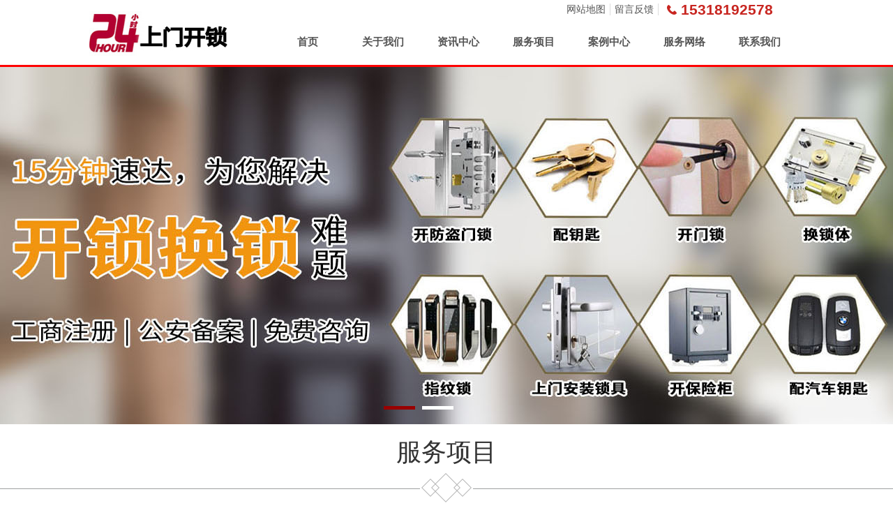

--- FILE ---
content_type: text/html;charset=utf-8
request_url: http://www.haxdks.com/index.php
body_size: 5634
content:
<!DOCTYPE html PUBLIC "-//W3C//DTD XHTML 1.0 Transitional//EN" "http://www.w3.org/TR/xhtml1/DTD/xhtml1-transitional.dtd">
<html xmlns="http://www.w3.org/1999/xhtml">
<head>
<meta http-equiv="Content-Type" content="text/html; charset=utf-8" />
<title>开锁-换锁芯-开锁电话 - 上门开锁公司</title>
<meta name="generator" content="" />
<meta name="author" content="上门开锁公司" />
<meta name="keywords" content="开锁，换锁芯" />
<meta name="description" content="开锁公司:110公安备案,上门开锁,换锁,修锁电话:15318192578,主营:开锁|开汽车锁|配汽车遥控钥匙|开保险柜|开防盗门锁|开车库门|换锁|安装指纹密码锁。" />
<link href="css/style.css" type="text/css" rel="stylesheet">
<script type="text/javascript" src="js/jquery-1.9.1.min.js"></script>
</head>
<body>
<div class="top">

<ol>

<a href="/" class="logo" title="上门开锁公司"><img src="images/logo.jpg" width="198" height="93" alt="上门开锁公司"/></a>

<div class="menu">

<dl>

<em>15318192578</em>

<span><a href="/sitemap.xml" title="网站地图">网站地图</a><a href="/messages.html" title="留言反馈">留言反馈</a></span></dl>

<ul class="nav">

<li><h3><a href="/">首页</a></h3></li>

<li><h3 class="choice"><a href="/about.html">关于我们</a></h3></li>

<li><h3><a href="/news.html">资讯中心</a></h3>

<ul>

    

  <li><a href="news-t14.html" title="公司新闻">公司新闻</a></li>

    

  <li><a href="news-t15.html" title="行业动态">行业动态</a></li>

    

  <li><a href="news-t16.html" title="行业知识">行业知识</a></li>


</ul>

</li>

<li><h3><a href="/product.html">服务项目</a></h3></li>

<li><h3><a href="/cases.html">案例中心</a></h3></li>

<li><h3><a href="/network.html">服务网络</a></h3></li>

<li><h3><a href="/contact.html">联系我们</a></h3></li>

</ul>

</div>

</ol>

</div><!--banner-->
<!-- banner -->
<div class="index_show">
<ul class="bxslider" id="index-bxslider">
	<li class="item1" style="background: url(uploads/image/20230102/1672657176.jpg) center 0 no-repeat;" title="开修锁换锁服务中心"></li>
		<li class="item2" style="background: url(uploads/image/20230102/1672660167.jpg) center 0 no-repeat;" title="开换锁服务公司"></li>
	</ul>
<div id="bx-pager">
<a data-slide-index="1" href="javascript:void(0);"></a>
<a data-slide-index="2" href="javascript:void(0);"></a>
</div>
</div>
<h3 class="navigation"><span>服务项目</span><dl><em></em><i></i></dl></h3>
<div class="picScroll-left">
<div class="bd">
<ul class="picList">
<li><a href="productshow-t19-21.html" title=""><s><img src="uploads/image/20230103/1672749835.jpg" alt="24小时开锁热线"></s><span>24小时开锁热线</span></a>
</li>
<li><a href="productshow-t19-20.html" title=""><s><img src="uploads/image/20230103/1672753937.jpg" alt="附近开锁 附近上门开锁"></s><span>附近开锁 附近上门开锁</span></a>
</li>
<li><a href="productshow-t19-19.html" title=""><s><img src="uploads/image/20230103/1672751387.jpg" alt="汽车开锁 配汽车钥匙"></s><span>汽车开锁 配汽车钥匙</span></a>
</li>
<li><a href="productshow-t19-6.html" title="开保险柜锁 保险柜维修"><s><img src="uploads/image/20230102/1672651358.jpg" alt="开保险柜锁 保险柜维修"></s><span>开保险柜锁 保险柜维修</span></a>
</li>
<li><a href="productshow-t19-5.html" title="开锁换锁修锁 附近开锁安装锁芯"><s><img src="uploads/image/20230102/1672654513.jpg" alt="开锁换锁修锁 安装锁芯"></s><span>开锁换锁修锁 安装锁芯</span></a>
</li>
<li><a href="productshow-t19-4.html" title="指纹锁出售安装"><s><img src="uploads/image/20230102/1672655412.jpg" alt="指纹锁出售安装"></s><span>指纹锁出售安装</span></a>
</li>
<li><a href="productshow-t19-3.html" title="正规开锁公司 公安备案开锁公司"><s><img src="uploads/image/20230102/1672653604.jpg" alt="正规开锁公司 公安备案开锁公司"></s><span>正规开锁公司 公安备案开锁公司</span></a>
</li>
<li><a href="productshow-t19-2.html" title="上门开锁 换锁 本地开锁公司"><s><img src="uploads/image/20230102/1672648998.jpg" alt="上门开锁 换锁 本地开锁公司"></s><span>上门开锁 换锁 本地开锁公司</span></a>
</li>
</ul>
</div>
<a href="/product.html" class="more_01">+MORE</a>
</div>
<div class="home_about">
<h3 class="navigation"><span class="ys">关于我们</span><dl><em></em><i></i></dl></h3>
<ol>
<dl>
<s>
<img src="/images/canguan.jpg" width="285" height="215"/>
</s>
</dl>
<ul>
<em><img src="images/index_43.jpg" width="185" height="316" alt=""/></em>
<span>
		24小时上门开锁公司专注开锁，修锁，换锁，公安备案全天服务。上门出示备案证明，主要从事开锁、换锁、安装电磁锁、电插锁、配各种门镜磁卡、防火门推杠锁、开各种保险柜、开各种汽车锁、开文件柜、开密码锁、换各种锁芯、配各种钥匙。更换各种防盗门锁、超b级 C级锁芯更换、蛇形锁芯 指纹锁。各单位可长期合作，24小时上门服务。<a href="/about.html" title="了解更多">了解更多>></a></span>
</ul>
</ol>
</div>

<div class="home_case">
<h3 class="navigation"><span>开锁案例</span><dl><em></em><i></i></dl></h3>
<ul>
<li><a href="casesshow-18.html" title="开换锁服务公司"><img src="uploads/image/20230102/1672666976.jpg" alt="开换锁服务公司"/><span>开换锁服务公司</span></li>
<li><a href="casesshow-17.html" title=""><img src="uploads/image/20230102/1672664297.jpg" alt="开修家门锁"/><span>开修家门锁</span></li>
<li><a href="casesshow-16.html" title=""><img src="uploads/image/20230102/1672660267.jpg" alt="开修指纹锁"/><span>开修指纹锁</span></li>
<li><a href="casesshow-10.html" title=""><img src="uploads/image/20230102/1672663424.jpg" alt="开修房门锁"/><span>开修房门锁</span></li>
<li><a href="casesshow-8.html" title=""><img src="uploads/image/20230102/1672657560.jpg" alt="开修保险柜"/><span>开修保险柜</span></li>
</ul>
<a href="/cases.html" class="more_01">+MORE</a>
</div>
<div class="home_news">
<h3 class="navigation"><span>资讯中心</span><dl><em></em><i></i></dl></h3>
<ol>
<ul>
	<li>
	<span><em>14</em>2024-08-14</span>
	<dl><dt><a href="newsshow-t14-205.html" title="开锁、指纹锁坏了怎么办？" target="_blank">开锁、指纹锁坏了怎么办？</a></dt>
	开锁、现在指纹锁已经是十分流行的锁具了，不管是在安全性、实用性、方便性等诸多方面，指纹锁都稳稳地超过了普通的锁具，但是开锁也经常遇到过朋友们打电话求...<a href="newsshow-t14-205.html" title="开锁、指纹锁坏了怎么办？" target="_blank">更多</a></dl>
	<li>
	<span><em>14</em>2024-08-14</span>
	<dl><dt><a href="newsshow-t14-204.html" title="开锁公司教您如何选择指纹锁" target="_blank">开锁公司教您如何选择指纹锁</a></dt>
	开锁带您了解如何选择指纹锁： 要选择一把称心如意的指纹锁，首先要看这把指纹锁是否有自己想要的功能，其次还要看是不是拥有过硬的品质。一般比较好的品牌都有多款不...<a href="newsshow-t14-204.html" title="开锁公司教您如何选择指纹锁" target="_blank">更多</a></dl>
	<li>
	<span><em>14</em>2024-08-14</span>
	<dl><dt><a href="newsshow-t14-203.html" title="开锁、配汽车钥匙你应该知道的那些事" target="_blank">开锁、配汽车钥匙你应该知道的那些事</a></dt>
	开锁配汽车钥匙你应该知道的那些事 丢了汽车钥匙，去配一把，由于汽车钥匙的特殊之处，配一把那可是一件很麻烦的事。小编告诉你在开锁配汽车钥匙时应该所要知道...<a href="newsshow-t14-203.html" title="开锁、配汽车钥匙你应该知道的那些事" target="_blank">更多</a></dl>
	<li>
	<span><em>14</em>2024-08-14</span>
	<dl><dt><a href="newsshow-t14-202.html" title="开锁、门锁安装、挑选、保养注意事项" target="_blank">开锁、门锁安装、挑选、保养注意事项</a></dt>
	开锁门锁安装、挑选、保养注意事项 门锁的安装 一、开锁最好找有经验的木匠或对锁具师傅进行安装。并根据产品说明书中的定距样板进行开孔，凿支承窝、锁扣板及...<a href="newsshow-t14-202.html" title="开锁、门锁安装、挑选、保养注意事项" target="_blank">更多</a></dl>
	<li>
	<span><em>14</em>2024-08-14</span>
	<dl><dt><a href="newsshow-t14-201.html" title="市民选择开锁公司的六大理由" target="_blank">市民选择开锁公司的六大理由</a></dt>
	市民选择开锁公司的六大理由 1.丰富的开换锁经验 开锁公司承接政府机关、社会团体、公司、工厂、学校、宾馆、酒店、医院等机团单位；开锁公...<a href="newsshow-t14-201.html" title="市民选择开锁公司的六大理由" target="_blank">更多</a></dl>
	<li>
	<span><em>14</em>2024-08-14</span>
	<dl><dt><a href="newsshow-t14-200.html" title="爱的守护从一把锁开始，买房之后入住时换锁有多重要？" target="_blank">爱的守护从一把锁开始，买房之后入住时换锁有多重...</a></dt>
	搬进新家可能是一项艰巨的任务。有太多事情要做！您需要打开包装、清洁场所、在邮局更改地址并更换所有锁。 您不知道有多少钥匙是从以前的房主那里拿来的，所以换锁会让您的...<a href="newsshow-t14-200.html" title="爱的守护从一把锁开始，买房之后入住时换锁有多重要？" target="_blank">更多</a></dl>
	<li>
	<span><em>14</em>2024-08-14</span>
	<dl><dt><a href="newsshow-t14-199.html" title="忘带钥匙不怕，就近附近上门开锁正规专业开锁公司" target="_blank">忘带钥匙不怕，就近附近上门开锁正规专业开锁公司</a></dt>
	24小时上门开锁，备案、工商注册的一家正规公司，上海各个区域均有服务网点，网点附近汽车开锁，开门锁，换锁换锁芯等24小时上门服务，欢迎您的来电咨询！ 本公司承诺：同等...<a href="newsshow-t14-199.html" title="忘带钥匙不怕，就近附近上门开锁正规专业开锁公司" target="_blank">更多</a></dl>
	<li>
	<span><em>14</em>2024-08-14</span>
	<dl><dt><a href="newsshow-t14-198.html" title="汽车如何解锁冻结的车门锁的突发问题" target="_blank">汽车如何解锁冻结的车门锁的突发问题</a></dt>
	如何解锁冻结的车门锁车主们都知道冬天会带来很多烦恼。如果您住在冬季漫长严寒的安大略省，并且将车停在室外，很可能会遇到车门结冰的麻烦。 不是每个人都有一个温暖的车库...<a href="newsshow-t14-198.html" title="汽车如何解锁冻结的车门锁的突发问题" target="_blank">更多</a></dl>
	<li>
	<span><em>14</em>2024-08-14</span>
	<dl><dt><a href="newsshow-t14-197.html" title="您的附近开锁公司夜间上门开锁换锁" target="_blank">您的附近开锁公司夜间上门开锁换锁</a></dt>
	服务项目：开锁、换锁、修锁、锁具升级、超B、C级锁芯 1、 开修各种防盗门锁 2、 开修各种车锁 3、 改锁 安锁 超B级锁芯 4、 开各种保险柜 5、 配制各种异形钥匙 6、 配...<a href="newsshow-t14-197.html" title="您的附近开锁公司夜间上门开锁换锁" target="_blank">更多</a></dl>
	<li>
	<span><em>14</em>2024-08-14</span>
	<dl><dt><a href="newsshow-t14-196.html" title="紧急提供中医院附近换锁公司24小时上门开锁公司" target="_blank">紧急提供中医院附近换锁公司24小时上门开锁公司</a></dt>
	24小时上门开锁，本公司是经工商注册，公安备案，正规专业的开锁公司，全天24小时上门服务。 专业开锁修锁换锁，全天服务。经过公安局备案、工商局注册许可、主要从事开锁、...<a href="newsshow-t14-196.html" title="紧急提供中医院附近换锁公司24小时上门开锁公司" target="_blank">更多</a></dl>
</ul>
<a href="/news.html" class="more_02">+MORE</a>
</ol>
</div>
<div class="link_zhanshi">
	<div class="link_divMainTab">
		<ul style="list-style: none; margin: 0px; padding: 0px; border-collapse: collapse;">
			<li id="link_li_1" class="selected" onmouseover="changeTab('1')">城市分站</li>
			<li id="link_li_2" class="normal" onmouseover="changeTab('2')">友情链接</li>
		</ul>
	</div>
	<div style="clear:both;"></div>
	<div id="link_div1" style ="display :block" class ="link_conent_jianjie">
<div class="box_links" id="content"><strong>相关推荐：</strong>
<a target='_blank' title='北京' href='http://beijing.haxdks.com'>北京</a><a target='_blank' title='天津' href='http://tianjin.haxdks.com'>天津</a><a target='_blank' title='河北' href='http://hebei.haxdks.com'>河北</a><a target='_blank' title='山西' href='http://sanxi.haxdks.com'>山西</a><a target='_blank' title='内蒙古' href='http://neimenggu.haxdks.com'>内蒙古</a><a target='_blank' title='辽宁' href='http://liaoning.haxdks.com'>辽宁</a><a target='_blank' title='吉林' href='http://jilin.haxdks.com'>吉林</a><a target='_blank' title='黑龙江' href='http://heilongjiang.haxdks.com'>黑龙江</a><a target='_blank' title='上海' href='http://shanghai.haxdks.com'>上海</a><a target='_blank' title='江苏' href='http://jiangsu.haxdks.com'>江苏</a><a target='_blank' title='浙江' href='http://zhejiang.haxdks.com'>浙江</a><a target='_blank' title='安徽' href='http://anhui.haxdks.com'>安徽</a><a target='_blank' title='福建' href='http://fujian.haxdks.com'>福建</a><a target='_blank' title='江西' href='http://jiangxi.haxdks.com'>江西</a><a target='_blank' title='山东' href='http://shandong.haxdks.com'>山东</a><a target='_blank' title='河南' href='http://henan.haxdks.com'>河南</a><a target='_blank' title='湖北' href='http://hubei.haxdks.com'>湖北</a><a target='_blank' title='湖南' href='http://hunan.haxdks.com'>湖南</a><a target='_blank' title='广东' href='http://guangdong.haxdks.com'>广东</a><a target='_blank' title='广西' href='http://guangxizhuangzuzizhi.haxdks.com'>广西</a><a target='_blank' title='海南' href='http://hainan.haxdks.com'>海南</a><a target='_blank' title='重庆' href='http://chongqing.haxdks.com'>重庆</a><a target='_blank' title='四川' href='http://sichuan.haxdks.com'>四川</a><a target='_blank' title='贵州' href='http://guizhou.haxdks.com'>贵州</a><a target='_blank' title='云南' href='http://yunnan.haxdks.com'>云南</a><a target='_blank' title='西藏' href='http://xicangzizhi.haxdks.com'>西藏</a><a target='_blank' title='陕西' href='http://shanxi.haxdks.com'>陕西</a><a target='_blank' title='甘肃' href='http://gansu.haxdks.com'>甘肃</a><a target='_blank' title='青海' href='http://qinghai.haxdks.com'>青海</a><a target='_blank' title='宁夏' href='http://ningxia.haxdks.com'>宁夏</a><a target='_blank' title='新疆' href='http://xinjiang.haxdks.com'>新疆</a></div>
	</div>
	<div id="link_div2" style ="display :none" class ="link_conent_jianjie">
<div class="box_links"><strong>友情链接：</strong>
	<a href="http://www.sytsks.com/" target="_blank">指纹锁</a>
	<a href="http://www.baidu.com/" target="_blank">百度</a>
	<a href="http://www.ntslfm.com/" target="_blank">涟水开锁</a>
	<a href="http://www.haxdks.com/" target="_blank">天津开锁</a>
	<a href="http://www.haxdks.com/" target="_blank">隔墙工程</a>
	<a href="http://www.haxdks.com/" target="_blank">厨具设备</a>
	<a href="http://www.ntslfm.com/" target="_blank">沭阳开锁</a>
</div>
</div>
</div>
<script language="javascript" type="text/javascript">
function changeTab(index)
{
	for (var i=1;i<=2;i++)
{
	//鼠标离开
	document.getElementById ("link_li_"+i).className ="normal";
	document.getElementById ("link_li_"+index).className="selected";
	document.getElementById ("link_div"+i).style.display="none";
}
	document.getElementById ("link_div"+index).style.display  ="block";
}
</script>

<div class="footer">

<h3 class="navigation"><span class="ys">联系我们</span><dl><em></em><i></i></dl></h3>

<div style="height:20px;"></div>

<p>开锁，换锁芯</p>

<p> 版权所有 © 24小时上门开锁公司<br />
开锁联系电话：15318192578</p>



<div class="nav_foot">

<a href="/about.html" title="关于我们" style="color:#FFFFFF">关于我们</a>  |   <a href="/news.html" title="新闻中心" style="color:#FFFFFF">新闻中心</a>  |   <a href="/product.html" title="产品展示" style="color:#FFFFFF">产品展示</a>  |   <a href="/contact.html" title="产品展示" style="color:#FFFFFF">联系我们</a>  |   <a href="/sitemap.xml" title="站点地图" style="color:#FFFFFF">站点地图</a>  |   备案号：<a href="https://beian.miit.gov.cn/">苏ICP备2023015589号-3</a>

</div>

<div style="width:420px;margin:0 auto;">

<div class="chengxin"><img src="images/a.jpg"></div>

<div class="chengxin"><img src="images/b.jpg"></div>

<div class="chengxin"><img src="images/c.jpg"></div>

</div>

</div>

<p id="back-to-top"><a href="#top"><span></span></a></p><script src="js/jquery.v1.8.3-min.js"></script>
<script type="text/javascript" src="js/jquery.bxslider.min.js"></script>
<script src="js/public.js"></script>
</body>
</html>

--- FILE ---
content_type: text/css
request_url: http://www.haxdks.com/css/style.css
body_size: 24239
content:
@charset "utf-8";
/* CSS Document */
body { font-family: "微软雅黑", "Microsoft Yahei", "宋体", Tahoma, 'Simsun', Arial, Helvetica, sans-serif; margin: 0px; padding: 0px; line-height: 24px; color: #555; background:#fff; font-size: 12px; }
td { font-family: "微软雅黑", "Microsoft Yahei", "宋体", Tahoma, 'Simsun', Arial, Helvetica, sans-serif; text-decoration: none; font-size: 12px; color: #555; }
th { font-family: "微软雅黑", "Microsoft Yahei", "宋体", Tahoma, 'Simsun', Arial, Helvetica, sans-serif; text-decoration: none; font-size: 12px; color: #555; }
a:link { font-family: "微软雅黑", "Microsoft Yahei", "宋体", Tahoma, 'Simsun', Arial, Helvetica, sans-serif; font-size: 14px; text-decoration: none; color: #555; }
a:visited { font-family: "微软雅黑", "Microsoft Yahei", "宋体", Tahoma, 'Simsun', Arial, Helvetica, sans-serif; font-size: 14px; text-decoration: none; color: #555; }
a:hover { font-family: "微软雅黑", "Microsoft Yahei", "宋体", Tahoma, 'Simsun', Arial, Helvetica, sans-serif; font-size: 14px; text-decoration: none !important; color: #f00; }
a:active { font-family: "微软雅黑", "Microsoft Yahei", "宋体", Tahoma, 'Simsun', Arial, Helvetica, sans-serif; font-size: 14px; text-decoration: none; color: #555; }
article,aside,details,figcaption,figure,footer,header,hgroup,nav,section,menu{ display: block; margin: 0px; padding: 0px; }
h1, h2, h3, h4, h5, h6, {display:block;padding:0px;margin: 0px;color:#555;font-family:"微软雅黑", "Microsoft Yahei", "宋体", Tahoma, 'Simsun', Arial, Helvetica, sans-serif;}
p, ul, ol, li, form, img, dl, dt, dd, em, i, {margin:0;padding:0;border:0;font-size:12px;}
em,i { font-style: normal; }
img{display:block; margin:0px; border: 0px !important; }
input,button,select { margin: 0; font-size: 12px; vertical-align: middle; outline: none; }
dl,dt,ul,ol { margin: 0px; display: block; padding: 0px; list-style: none; }
h1 { }
h2 { padding: 0px;  display: block; font-weight: normal; }
h3 { padding: 0px; margin: 0px; display: block; }
h4 {padding: 0px; margin: 0px; display: block; }
h5 { }
h6 { }
/*详细页面公用样式*/
.title_news { text-align: center; font-size: 24px; font-weight: bold; color: #555; }
.news_Date { color: #999; text-align: center; border-bottom: 1px dotted #ccc; margin-bottom: 10px; }
.Date { display: block; margin: 0px; padding: 0px; width: 60px; height: 24px; line-height: 24px; float: right; text-align: center; font-style: normal; }
.pic_show { margin: 0px; padding: 30px 0; }
.pic_show img { max-width:740px; height: auto; margin:0 auto; border: 0px solid #ccc; padding: 0px; text-align: center; }/*behavior:url(../images/pie.htc);*/
.pic_show ul img { max-width:780px; height: auto; border: 0px solid #ccc; padding: 0px; text-align: center; }
/*Pagination*/
#Pagination { height:24px; padding:30px 0px 30px 0px; }
#Pagination em { display: inline; float: left; margin-right: 6px; font-family: "宋体"; background: #999; height:24px; line-height: 24px; color: #fff; border-radius:4px; -moz-border-radius:4px;behavior:url(../images/pie.htc);}
#Pagination em a { display: block; padding:0px 10px; font-family: "宋体"; height:24px; color: #fff; border-radius:4px; -moz-border-radius:4px;behavior:url(pie.htc);}
#Pagination em a:hover { display: block; padding: 0px 10px; background: #c82620; color: #fff; font-family: "宋体"; height: 24px; border-radius:4px; -moz-border-radius:4px;behavior:url(../images/pie.htc);}
#Pagination em#pa_hover { display: inline; margin-right: 10px; font-family: "宋体"; float: left; height:24px; line-height:24px; border-radius:4px; -moz-border-radius:4px;behavior:url(../js/pie.htc);}
#Pagination em#pa_hover a { display: block; padding: 0px 10px; background:#c82620 !important; font-family:"宋体"; color: #fff; height:24px; line-height:24px; border-radius:4px; -moz-border-radius:4px;behavior:url(../images/pie.htc);}
.title_news{font-size:24px; padding-top:30px;}

.top{width:100%;height:93px; background:#fff; position:fixed; left:0px; top:0px; z-index:999999999999;border-bottom:#F00 solid 3px;}
.top ol{display:block; width:1024px; height:93px; margin:0 auto;}
.top ol .logo{display:block; width:198px; height:93px; float:left;}
/*menu*/
.menu{width:760px; float:right;}
.menu dl{display:block; height:17px; line-height:17px; padding:5px 0px;}
.menu dl span{display:block; width:150px; float:right; text-align:right;}
.menu dl span a{display:inline;  padding:0px 6px; float:left; border-right:1px solid #ddd;}
.menu dl em{display:block; width:176px; float:right; background:url(../images/index_11.jpg) no-repeat left; padding-left:20px; color:#c82621; font-size:21px; font-weight:bold;}
.menu dl em a{display:block; width:20px; height:17px; float:right; margin-left:10px; position:relative;}
.menu dl em a s{display:none; width:150px; height:150px;position:absolute; top:20px; right:0px; z-index:99;}
.menu dl em a s img{width:100%;}
.menu dl em a:hover s{display:block; }
 
ul.nav{ display:block; margin:0px; padding:13px 0 0 0;}
ul.nav li{ width:98px; text-align:center;}
ul.nav > li{ float: left; margin-right:10px;}
ul.nav li h3{}
ul.nav li h3 a{display:block;font-size:15px;height: 40px; line-height: 40px;}
ul.nav > li > h3{}
ul.nav > li > ul > li h3{ height:40px; line-height:40px;}
ul.nav > li h3:hover,.choice{background:url() no-repeat center bottom !important;}
ul > li > ul{ display: none;}
ul > li.on > ul{display: block;}
ul.nav li{background:#fff; height:30px; line-height:30px;}
ul.nav li a:hover{display:block; background:#c82621; color:#fff;}
ul.nav > li > ul > li ul{ position:  absolute; top: 0; right: -200px;}
ul.nav span.sub{ position:absolute; display: block; right:10px; top: 0; width: 10px; height: 40px;}
/*banner*/
.index_show{position: relative;width: 100%; height:515px; padding-top:93px;}
.index_show ol{ display:block; hanging-punctuation:0px; width:1180px; margin:0 auto; position:relative; z-index:1;}
.index_show ol dl{ display:block; width:209px; height:545px; position:absolute; left:0px; top:0px; padding:0px 10px;}
.index_show ol dl td{line-height:24px;}
.bxslider{height:515px;overflow: hidden;width: 100%;}
.bxslider li{width: 100%;height:515px;overflow: hidden;}
.bx-controls{display: none;}
#bx-pager{position: absolute;left: 50%;bottom:15px;z-index:10;margin-left:-100px;padding-bottom: 6px;}
#bx-pager a{float: left;width:45px;height:5px; background:#fff; margin-left:10px;}
#bx-pager a:hover{text-decoration: none;}
#bx-pager .active{position: relative;background:#900;color: #fff;}
#bx-pager .active::before{content: '';position: absolute;top:-10px;left:25px;}

.navigation{display:block; overflow:hidden; width:100%; padding:10px 0px 0px 0;}
.navigation span{display:block; height:40px; line-height:40px;font-size:36px; text-align:center; color:#333; font-weight:normal; padding:10px 0px; }
.navigation span.ys{color:#fff;}
.navigation dl{ display:block; height:42px; background:url(../images/png_06.png) no-repeat center bottom;}
.navigation dl em{width:47%; height:1px; border-bottom:1px solid #9fa0a0;float:left;padding-top:21px;}
.navigation dl i{width:47%;height:1px; border-bottom:1px solid #9fa0a0;float:right;padding-top:21px;}

.more_01{display:block; width:100px; height:30px; margin:0 auto; line-height:30px; border:1px solid #eee; text-align:center; font-size:14px; font-weight:bold;}
.more_02{display:block; width:100px; height:30px; margin:0 auto; line-height:30px; border:1px solid #ccc; text-align:center; font-size:14px; font-weight:bold;}

/* 本例子css */
.picScroll-left{ width:1024px;  overflow:hidden;  margin:0 auto 15px auto; padding:50px 0px;}
.picScroll-left .hd{ overflow:hidden;  height:50px; line-height:50px; background:url(../images/titlebg.jpg) no-repeat bottom left; font-size:24px; color:#c40202;}
.picScroll-left .hd ul{ overflow:hidden; zoom:1; zoom:1; list-style:none; position:relative; top:3px; left:0; height:30px;letter-spacing:-6px;text-align:center;}
.picScroll-left .hd ul li{display: inline;overflow:hidden;display:inline-block;zoom:1;*display:inline;vertical-align:top;position:relative;overflow:hidden;letter-spacing:normal;cursor:pointer;margin-right:5px;  width:14px; height:14px; overflow:hidden; margin-right:5px; text-indent:-999px; cursor:pointer; background:url(../images/index_24.jpg) no-repeat;}
.picScroll-left .hd ul li.on{ background:url(../images/index_22.jpg) no-repeat;}

.picScroll-left .bd{ padding:10px 0 20px 0;}
.picScroll-left .bd ul{ overflow:hidden; zoom:1; }
.picScroll-left .bd ul li{ width:230px; margin:0 12px 0 0; float:left; _display:inline; overflow:hidden; padding:5px; background:#eee;margin: 0 9px 10px 0;}
.picScroll-left .bd ul li s{ display:block;width:230px; height:218px; text-align:center;}
.picScroll-left .bd ul li s img{width:230px;height:218px;vertical-align:middle; display:block;}
.picScroll-left .bd ul li span{ display:block; height:35px; line-height:35px; text-align:center;}
.picScroll-left .bd ul li a:hover span{display:block; background:#c82621; color:#fff;}
.picScroll-left .bd ul li:hover{display:block; background:#c82621; color:#fff;}

.home_about{height:682px; background: url(../images/about_bg.jpg) no-repeat center top;}
.home_about ol{display:block; width:1024px; margin:0 auto; padding:60px 0 0 0;}
.home_about ol dl{display:block; width:260px; height:390px; border:10px solid #c62621; float:left; margin-left:70px; position:relative;}
.home_about ol dl s{display:block; width:285px; height:215px; background:#fff; padding:10px; position:absolute; top:80px; left:-80px;}
.home_about ol ul{ display:block; height:390px; margin:0 0 0 395px;}
.home_about ol ul span{display:block; width:400px; padding-top:130px; text-indent:20px; color:#fff;font-size:14px}
.home_about ol ul em{display: block; width:185px; height:316px; float:right; position:relative; margin-top:40px;}
.home_about ol ul em .about_more{display:block; width:180px; height:35px; line-height:35px; text-align:center; background:#C52211; color:#fff; font-size:14px; position:absolute; top:30px; left:-90px;}

.home_case{display:block; overflow:hidden; padding-bottom:50px;}
.home_case ul{display:block;width:1024px; margin:0 auto;  padding:50px 0 20px 0; overflow:hidden; width:1100px;}
.home_case ul li{ display:inline; width:192px; height:162px; position:relative; margin:0 26px 15px 0; float:left; border:1px solid #eee;}
.home_case ul li img{display:block;width:192px;height:162px;width: expression(this.width > 192 && this.width > this.height ? 192 :true); height:expression(this.height >192 ? 192: true);vertical-align:middle;}
.home_case ul li span{display:none; width:192px; height:30px; line-height:30px; background:#000; color:#fff; text-align:center; opacity:0.8; position:absolute; bottom:0px; left:0px;}
.home_case ul li:hover span{ display:block;}

.home_news{display:block; overflow:hidden; padding-bottom:50px; background:url(../images/news_bg.jpg);}
.home_news ol{width:1024px;margin:0 auto;overflow:hidden;}
.home_news ul{display:block;   padding:50px 0 20px 0; overflow:hidden;width:1100px;}
.home_news ul li{display:block; width:488px; height:100px; float:left; margin:0 48px 15px 0;}
.home_news ul li span{display:block; width:90px; height:100px; background:#fff; float:left; font-size:12px; color:#999;line-height:50px; text-align:center;font-family: baskerville, georgia, arial, serif;}
.home_news ul li span em{display:block; height:50px;  font-size:40px; color:#fff; background:#c60600;font-family: baskerville, georgia, arial, serif;}
.home_news ul li dl{display:block; height:100px; margin:0 0 0 100px; color:#888;}
.home_news ul li dl dt{display:block; height:24px; line-height:24px;}
.home_news ul li dl dt a{font-size:14px; color:#333;}

.footer{width:100%; overflow:hidden; padding:10px 0 60px 0; background:#424548;}
.footer ul{display:block; width:1024px; margin:0 auto; padding:60px 0 20px 0;color:#848484 !important;}
.footer ul dl{display:block; margin:0px; padding:0px; width:750px; float:left;}
.footer ul dl li{display:block; width:100px; float:left;}
.footer ul dl li h4{display:block; height:35px; line-height:35px; font-size:14px;}
.footer ul dl li a{display:block; height:30px; line-height:30px; color:#848484;}
.footer ul dl li a:hover{color:#fff;}
.footer ul span{display:block; width:270px; float:right;color:#848484 !important;}
.footer ul span td{color:#848484 !important}

.footer .nav_foot{ color:#fff; height:32px; line-height:32px; text-align:center;}
.footer .nav_foot a{ padding-left:10px; padding-right:10px;}
.footer p{ text-align:center; color:#ffffff; font-family:Arial, Helvetica, sans-serif;font-size:14px;}
.footer .chengxin{ width:130px; height:51px; float:left; margin-top:22px; margin-left:10px;}

/*返回顶部*/
#back-to-top { position: fixed; bottom:100px;right:30px; }
#back-to-top a { text-align: center; text-decoration: none; color: #d1d1d1; display: block; height:59px; width:59px; border-radius:59px; -moz-border-radius:59px; -ms-border-radius:59px; -o-border-radius:59px; -webkit-border-radius:59px;behavior: url(pie.htc);
-moz-transition: color 1s; -webkit-transition: color 1s; -o-transition: color 1s; }
#back-to-top a:hover { color: #979797; }
#back-to-top a span {display: block; height:59px; width:59px; border-radius:59px; -moz-border-radius:59px; -ms-border-radius:59px; -o-border-radius:59px; -webkit-border-radius:59px;behavior: url(pie.htc);background:#ff0000 url(../images/png_03.png) no-repeat center center;margin-bottom: 5px; -moz-transition: background 1s; -webkit-transition: background 1s; -o-transition: background 1s; }
#back-to-top a:hover span { background:url(../images/png_03.png) no-repeat center center; }

.main{width:1024px; margin:0 auto; overflow:hidden; padding:30px 0 10px 0;}
.left{width:260px; float:left;}
.right{width:740px; float:right;}
.right ul{padding-top:15px;}
.title_2{display:block; height:60px; line-height:60px; border-bottom:1px solid #ddd; font-size:24px; color:#c82620; padding:0; font-weight:normal;}
.title_2 span{display:block; width:500px; height:60px; float:right; text-align:right; font-size:12px; color:#999;}
.title_2 span a{color:#999; font-size:12px;}
.title_2 span a:hover{color:#00B2FD; font-size:12px;}

.title_3{display:block; color:#555; padding:10px 30px; border-top:1px solid #ccc; margin-top:40px;}
.title_3 li{ height:40px; line-height:40px;border-bottom:1px dotted #ddd;font-size:18px;font-weight:bold;}
.title_3 li a{color:#999; font-size:18px;font-weight:normal;}
.title_3 li a:hover{color:#f00; font-size:18px;}

.side_title{display:block; height:82px; background:#c82620; color:#fff; padding:0 10px;font-weight:normal;}
.side_title i{display:block; width:50px; height:82px; line-height:82px; font-size:53px;text-transform : uppercase;  float:left; text-align:center;}
.side_title span{display:block; height:82px; font-size:24px; margin:0 0 0 60px; padding-top:20px;}
.side_title span em{display:block; height:20px; line-height:20px; font-size:14px;}

.side_manu{margin-bottom:15px;}
.side_manu ul{border:1px solid #ddd; display:block; margin:0px; padding:10px;}
.side_manu ul li{height:35px; line-height:35px; background:#eee url(../images/side_nav.png) no-repeat 10px center; margin-bottom:6px;}
.side_manu ul li a{display:block;padding-left:30px;}
.side_manu ul li a:hover{display:block; background:#c82620 url(../images/side_nav_hover.png) no-repeat 10px center; color:#fff;padding-left:30px;}
.side_manu ul li #hover{display:block; background:#c82620 url(../images/side_nav_hover.png) no-repeat 10px center; color:#fff;padding-left:30px;}

.side_manu ul em{display:block;height:35px; line-height:35px; background:#eee url(../images/side_nav.png) no-repeat 10px center; margin-bottom:6px;}
.side_manu ul em a{display:block;padding-left:30px;}
.side_manu ul em a:hover{display:block; background:#c82620 url(../images/side_nav_hover.png) no-repeat 10px center; color:#fff;padding-left:30px;}
.side_manu ul em #hover{display:block; background:#c82620 url(../images/side_nav_hover.png) no-repeat 10px center; color:#fff;padding-left:30px;}
.side_manu ul i{display:block;height:30px; line-height:30px; border-bottom:1px dotted #ddd; background:url(../images/bpoint.gif) no-repeat 20px center; padding-left:35px;}

.lxwm{margin-bottom:10px;}
.lxwm h3{display:block; height:110px;}
.lxwm ul{display:block;margin:0px;border: 1px solid #ddd;padding: 10px;}
.lxwm ul li{line-height:24px; min-height:24px;}

.banner_1{height:260px; width:100%; background:url(../images/banner2.jpg) no-repeat center 93px; padding-top:93px;background-size:100%;}

.footer_02{height:40px; line-height:40px;background:#424548; color:#848484;}
.footer_02 ul{display:block; width:1024px; height:40px; margin:0 auto;}
.footer_02 ul a{color:#848484;}
.footer_02 ul a:hover{color:#fff;}

.news_list{ display:block; margin:0px; padding:0px;}
.news_list li{height:50px; line-height:50px; border-bottom:1px dotted #ddd; background:url(../images/bpoint.gif) no-repeat left; padding-left:13px;}
.news_list li span{display:block; width:80px; height:30px; float:right; text-align:right;  color:#999;}

.product{width:740px; float:right;overflow:hidden;}
.product ul{display:block; margin:0px; padding:30px 0; width:780px; overflow:hidden;}
.product ul li{ width:230px; margin:0 19px 20px 0; float:left; _display:inline; overflow:hidden; padding:2px; background:#eee;}
.product ul li s{ display:block;width:230px; height:218px; text-align:center;}
.product ul li s img{width:230px;height:218px;width: expression(this.width > 230 && this.width > this.height ? 218 :true); height:expression(this.height >218 ? 218: true);vertical-align:middle; display:block;}
.product ul li span{ display:block; height:35px; line-height:35px; text-align:center;}
.product ul li a:hover span{display:block; background:#c82621; color:#fff;}
.product ul li:hover{display:block; background:#c82621; color:#fff;}

.case{width:740px; float:right;overflow:hidden;}
.case ul{display:block; margin:0px; padding:30px 0; width:780px; overflow:hidden;}
.case ul li{display:inline; width:230px; position:relative; margin:0 22px 15px 0; float:left; border:1px solid #eee;}
.case ul li s{ display:block;width:230px; height:230px; text-align:center;}
.case ul li s img{display:block;width:230px;height:230px;width: expression(this.width > 230 && this.width > this.height ? 230 :true); height:expression(this.height >230 ? 230: true);vertical-align:middle;}
.case ul li span{ display:block; height:35px; line-height:35px; text-align:center; background:#f1f1f1;}
.case ul li a:hover span{display:block; background:#c82621; color:#fff;}
.case ul li:hover{display:block; background:#c82621; color:#fff;}

.bd_1{display:block; height:30px; line-height:30px; width:300px; border:1px solid #ddd;}
.bd_2{display:block; height:30px; line-height:30px; width:640px; height:150px;border:1px solid #ddd;}

.link_zhanshi{width:1024px; overflow:hidden; margin:0 auto 15px auto; padding:10px 0px;}
.link_zhanshi .tittle_hd{ width:1024px; line-height:36px; background:url(../images/list_bj.jpg) repeat-x; border-right:1px solid #dcdcdc; border-left:1px solid #dcdcdc; }

.link_divMainTab {border-left :solid 1px #dcdcdc;border-right:solid 1px #dcdcdc; float:left; margin: 0px; padding: 0px; background:url(../images/list_bj.jpg) repeat-x; width:1022px; height:35px; padding-top:1px;}
.zhanshi_index{ width:140px; height:158px; float:left; margin-top:28px; margin-left:12px;}
.zhanshi_index span{ display:block; line-height:20px; color:#555; height:20px;}
.selected{ list-style: none;float: left;padding: 5px 2px 2px 2px;width: 90px;text-align :center ;vertical-align :middle ;cursor :pointer ;border-bottom :solid 0px #9cd9f5;border-right :solid 1px #dcdcdc; border-left:1px solid #dcdcdc; margin-left:-1px; font-size:14px; font-family:microsoft yahei; background-color:#f8f8f8 ; height:28px; color:#ef6200; }
.normal{list-style: none; float: left; padding: 5px 2px 2px 2px;width:90px; text-align :center ;vertical-align :middle ;cursor :pointer ;}
/* 友情链接 */
.box_links{text-align:left; line-height:22px; padding:8px 10px 4px;border:1px solid #dcdcdc;}
.box_links strong{ color:#004D89;}
.box_links a{ margin-right:6px; color: #464646;}
.box_links a:hover {color: #ef6200;}
.td_links{ border:1px solid #C3DDF3; background:#F5FAFD;}

.tjbox{ margin-bottom: 15px;}
.tj_tit{ height: 30px; line-height: 30px; padding-left: 20px; background: #C82620; color: #fff; font-size: 15px;}
.tj_news{display:block;margin:0px;border: 1px solid #ddd;padding: 10px;}
.tj_news li{ height: 24px; line-height: 24px; border-bottom: 1px dotted #ccc; background: url(../images/tj_newli.gif) no-repeat left; padding-left: 13px; width:227px; overflow:hidden;}
.tj_news li a{ }

/*分页样式*/
.page_info{text-align:center;margin-top:10px;color:#333;}
.page_info span{padding:0 2px;font-weight:bold;}
.page_list{height:24px;line-height:24px;text-align:center;letter-spacing:0;font-family:"Arial Black";font-size:12px;margin-top:20px;}
.page_list a{display:inline-block;color:#898989;border:1px solid #e8e8e8;background:#f8f8f8;text-align:center;padding:0 8px;margin:0 1px;}
.page_list a:hover{color:#fff;border:1px solid #898989;background:#898989;}
.page_list a.on{color:#333;border:1px solid #ccc;background:#E5EDF2;}
/*内容分页*/
.contPage{height:20px;line-height:20px;text-align:center;letter-spacing:0;font-family:"Arial Black";font-size:10px;margin-top:20px;}
.contPage a{display:inline-block;color:#898989;background:#fff;text-align:center;padding:0 7px;margin:0 1px;}
.contPage a:hover{color:#fff;background:#898989;}
.contPage a.on{color:#333;background:#E5EDF2;border:1px solid #C2D5E3;}

/*留言栏目*/
.msgtitle{display:block;padding-bottom:5px;font-size:14px;font-weight:bold;}
.message_block{color:#666;}
.message_block p{padding:12px;}
.msg_input{width:400px;border:1px solid #e0e0e0;padding:8px 9px;background:#fff;font-size:13px;color:#888;-webkit-box-shadow:0px 2px 0px 0px rgba(0, 0, 0, 0.03);box-shadow:0px 2px 0px 0px rgba(0, 0, 0, 0.03);border-radius:2px;}
.msg_input_on{width:400px;border:1px solid #8cd1ff;background:#f1f9ff;padding:8px 9px;-webkit-box-shadow:0px 2px 0px 0px rgba(0, 0, 0, 0.03);box-shadow: 0px 2px 0px 0px rgba(0, 0, 0, 0.03);border-radius:2px;font-size:13px;color:#888;}
.message_labes{font-size:14px;}
.message_title{height:34px;line-height:34px;background:#f6f9fb;padding:0 12px;}
.message_title h2{color:#376b88;font-size:14px;float:left;}
.message_title span{float:right;font-weight:bold;color:#999;}
.message_info{color:#8ea6b6;text-align:right;}
.message_replay{background:#f5f5f5;padding:0 12px;}
.msg_btn_area{margin:16px 0;text-align:right;}
.msg_btn_area a{display:inline-block;padding:5px 15px;background:#09F;color:#fff;text-align:center;font-family:"宋体";font-size:14px;overflow:hidden;cursor:pointer;font-weight:bold;}
.msg_btn_area a:hover{text-decoration:none;background:#F60}
.msgflag{margin-left:4px;font-size:12px;color:#900;}

.city{float:left;width:700px; height:auto; overflow: hidden;margin-top:5px; margin-left:5px;}
.city dl{width:700px; height:auto; overflow:hidden;float:left;}
.city dl dt{ width:700px; height:35px; line-height:35px; float:left; color:#4B4B4B; font-size:14px; font-weight:bold; text-indent:2em; border-bottom:solid #CCC 1px;}
.city dl dd{ width:87px; height:25px; text-align:center; font-size:14px; float:left; line-height:25px; overflow:hidden}
.city dl dd a{color:#6a6a6a; text-decoration:none }
.city dl dd a:hover{ color:#F60; text-decoration:none}


--- FILE ---
content_type: text/javascript
request_url: http://www.haxdks.com/js/public.js
body_size: 5037
content:
// top
$(document).ready(function(){
	//首先将#back-to-top隐藏
	$("#back-to-top").hide();
	//当滚动条的位置处于距顶部100像素以下时，跳转链接出现，否则消失
	$(function () {
		$(window).scroll(function(){
		if ($(window).scrollTop()>100){
		$("#back-to-top").fadeIn(1500);
		}
		else
		{
		$("#back-to-top").fadeOut(1500);
		}
		});
		//当点击跳转链接后，回到页面顶部位置
		$("#back-to-top").click(function(){
		$('body,html').animate({scrollTop:0},1000);
		return false;
		});
		});
		});//menu
$(document).ready(function() {
        $("ul.nav li").hover(function(){
            $(this).addClass("on");

        },
        function(){
            $(this).removeClass("on");

        })
    });

    $(document).ready(function() {
        $("ul.nav li").hover(function(){
            $(this).parent("ul").siblings("h3").addClass("choice");

        },
        function(){
            $(this).parent("ul").siblings("h3").removeClass("choice");
        })
    });

    $(document).ready(function() {       
            if ($("ul.nav li").find("ul") .html()!="") {
                $("ul.nav li").parent("ul").siblings("h3").append("<span class='sub'></span>");                
            }
    });
//menu2
$('#nav-menu .menu > li').hover(function(){
	$(this).find('.children').animate({ opacity:'show', height:'show' },200);
	$(this).find('.xialaguang').addClass('navhover');
}, function() {
	$('.children').stop(true,true).hide();
	$('.xialaguang').removeClass('navhover');
});
	//首页 轮播	
	$(function(){
	if($('#index-bxslider').length>0){
		$('#index-bxslider').bxSlider({
			auto: true,
			pagerCustom: '#bx-pager',
			nextText: ' ',
			prevText: ' ',
			speed: 600,
			pause: 5000
		});
	};
});
jQuery(".picScroll-left").slide({titCell:".hd ul",mainCell:".bd ul",autoPage:true,effect:"left",autoPlay:true,vis:4});
jQuery(".slideBox").slide({mainCell:".bd ul",effect:"left",autoPlay:true});

//图片滚动列表 mengjia 070816
var Speed = 10; //速度(毫秒)
var Space = 10; //每次移动(px)
var PageWidth = 255; //翻页宽度
var fill = 0; //整体移位
var MoveLock = false;
var MoveTimeObj;
var Comp = 0;
var AutoPlayObj = null;
GetObj("List2").innerHTML = GetObj("List1").innerHTML;
GetObj('ISL_Cont').scrollLeft = fill;
GetObj("ISL_Cont").onmouseover = function(){clearInterval(AutoPlayObj);}
GetObj("ISL_Cont").onmouseout = function(){AutoPlay();}
AutoPlay();
function GetObj(objName){if(document.getElementById){return eval('document.getElementById("'+objName+'")')}else{return eval

('document.all.'+objName)}}
function AutoPlay(){ //自动滚动
clearInterval(AutoPlayObj);
AutoPlayObj = setInterval('ISL_GoDown();ISL_StopDown();',5000); //间隔时间
}
function ISL_GoUp(){ //上翻开始
if(MoveLock) return;
clearInterval(AutoPlayObj);
MoveLock = true;
MoveTimeObj = setInterval('ISL_ScrUp();',Speed);
}
function ISL_StopUp(){ //上翻停止
clearInterval(MoveTimeObj);
if(GetObj('ISL_Cont').scrollLeft % PageWidth - fill != 0){
Comp = fill - (GetObj('ISL_Cont').scrollLeft % PageWidth);
CompScr();
}else{
MoveLock = false;
}
AutoPlay();
}
function ISL_ScrUp(){ //上翻动作
if(GetObj('ISL_Cont').scrollLeft <= 0){GetObj('ISL_Cont').scrollLeft = GetObj

('ISL_Cont').scrollLeft + GetObj('List1').offsetWidth}
GetObj('ISL_Cont').scrollLeft -= Space ;
}
function ISL_GoDown(){ //下翻
clearInterval(MoveTimeObj);
if(MoveLock) return;
clearInterval(AutoPlayObj);
MoveLock = true;
ISL_ScrDown();
MoveTimeObj = setInterval('ISL_ScrDown()',Speed);
}
function ISL_StopDown(){ //下翻停止
clearInterval(MoveTimeObj);
if(GetObj('ISL_Cont').scrollLeft % PageWidth - fill != 0 ){
Comp = PageWidth - GetObj('ISL_Cont').scrollLeft % PageWidth + fill;
CompScr();
}else{
MoveLock = false;
}
AutoPlay();
}
function ISL_ScrDown(){ //下翻动作
if(GetObj('ISL_Cont').scrollLeft >= GetObj('List1').scrollWidth){GetObj('ISL_Cont').scrollLeft =

GetObj('ISL_Cont').scrollLeft - GetObj('List1').scrollWidth;}
GetObj('ISL_Cont').scrollLeft += Space ;
}
function CompScr(){
var num;
if(Comp == 0){MoveLock = false;return;}
if(Comp < 0){ //上翻
if(Comp < -Space){
   Comp += Space;
   num = Space;
}else{
   num = -Comp;
   Comp = 0;
}
GetObj('ISL_Cont').scrollLeft -= num;
setTimeout('CompScr()',Speed);
}else{ //下翻
if(Comp > Space){
   Comp -= Space;
   num = Space;
}else{
   num = Comp;
   Comp = 0;
}
GetObj('ISL_Cont').scrollLeft += num;
setTimeout('CompScr()',Speed);
}
}
//tab
function setTab(name,cursel,n){
 for(i=1;i<=n;i++){
  var menu=document.getElementById(name+i);
  var con=document.getElementById("con_"+name+"_"+i);
  menu.className=i==cursel?"hover":"";
  con.style.display=i==cursel?"block":"none";
 }
};
